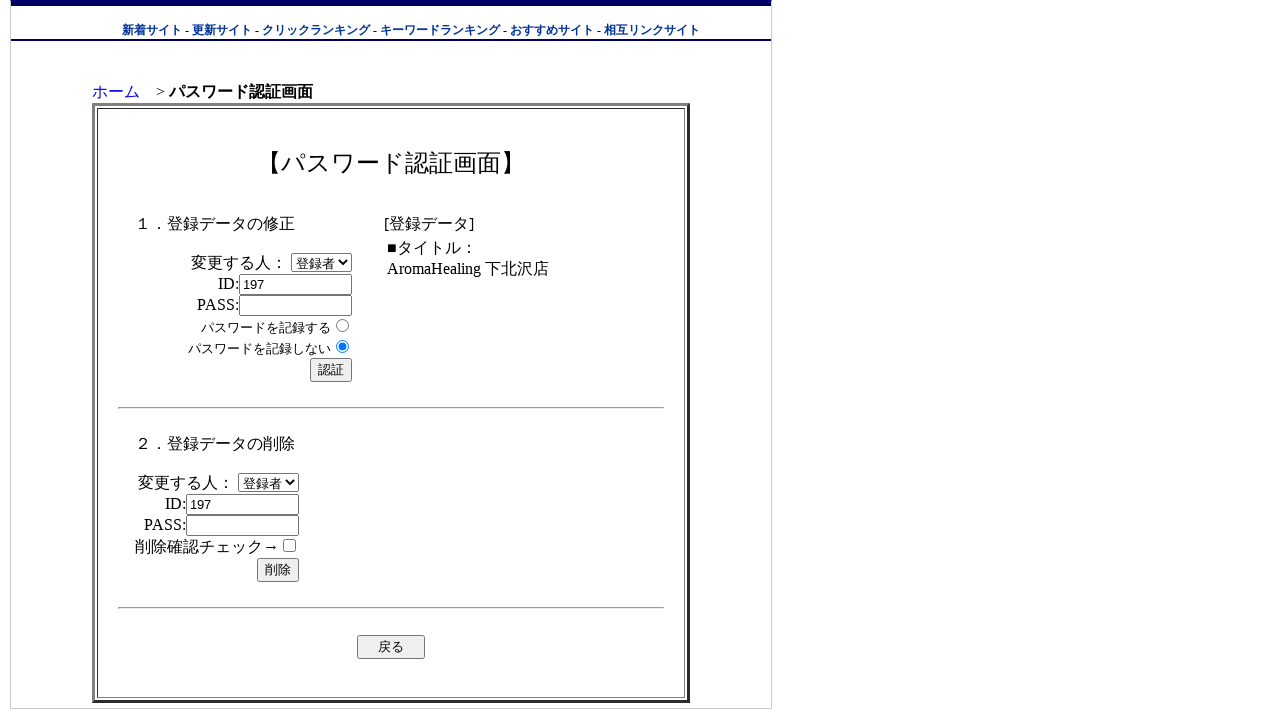

--- FILE ---
content_type: text/html
request_url: http://search.esthetic-esthe.com/regist_ys.cgi?mode=enter&id=197
body_size: 1623
content:
<!DOCTYPE html PUBLIC "-//W3C//DTD XHTML 1.0 Transitional//EN" "http://www.w3.org/TR/xhtml1/DTD/xhtml1-transitional.dtd">
<html xmlns="http://www.w3.org/1999/xhtml" xml:lang="ja" lang="ja">
<head>
<meta http-equiv="Content-Type" content="text/html; charset=shift_jis" />
<!-- あ -->
<title>パスワード認証画面/登録データの修正・削除</title>
<meta http-equiv="Content-Style-Type" content="text/css" />
<meta http-equiv="Content-Script-Type" content="text/javascript" />
<meta name="Description" content="検索結果(検索ワード：seo / 検索条件：and)：SEO対策静的侮ｦの検索エンジン。" />
<LINK rel="stylesheet" href="http://search.esthetic-esthe.com/style.css" type="text/css">
</head>
<body><a name=top></a>
<div id="container">
<div id="header">
<!-- メニューバー -->
<ul>
<center>
<p>
<a href="http://search.esthetic-esthe.com/index.cgi?mode=new">新着サイト</a> - 
<a href="http://search.esthetic-esthe.com/index.cgi?mode=renew">更新サイト</a> - 
<a href="http://search.esthetic-esthe.com/rank.cgi">クリックランキング</a> - 
<a href="http://search.esthetic-esthe.com/rank.cgi?mode=keyrank">キーワードランキング</a> - 
<a href="http://search.esthetic-esthe.com/index.cgi?mode=m1">おすすめサイト</a> - 
<a href="http://search.esthetic-esthe.com/index.cgi?mode=m2">相互リンクサイト</a>
</p>
</center>
</ul>
<div style="clear:both;"></div>
</div>

<br><center>
<table border=1 width=80% bordercolor=#FFFFFF><tr><td align="left"><br>
<a href="http://search.esthetic-esthe.com/">ホーム</a>　&gt;
<b><font color="#000000">パスワード認証画面</font></b>
<table border=3 width="100%" cellpadding=20>
<tr><td>
<br>
<center><font size="+2">【パスワード認証画面】</font></center>
<br>

<table border=0 width="100%" cellpadding=15>
<tr>
<td valign=top>
<form action="regist_ys.cgi" method=post>
	<input type=hidden name=in_mode value=mente>
	<input type=hidden name=Smode_name value=mente>

１．登録データの修正<br><br>
<div align=right>
変更する人：
<select name=changer>
	<option value=""selected>登録者
	<option value="admin">管理人
</select><br>
ID:<input type=text name=id value="197" size=12><br>
PASS:<input type=password name=pass value="" size=12><br>
<font size="-1">パスワードを記録する</font><input type=radio name=cookie value="on"><br>
<font size="-1">パスワードを記録しない</font><input type=radio name=cookie value="off" checked><br>
<input type=submit value="認証">
</div>
</form>
</td>
<td valign=top>
[登録データ]<br>
<table width=200><tr><td>
■タイトル：<br>AromaHealing 下北沢店<br>
<!--■URL：<br><a href="http://www.aromahealing.jp/access/shimokita.html">http://www.aromahealing.jp/access/shimokita.html</a>
<div align=right>[<a href="http://www.aromahealing.jp/access/shimokita.html" target="_blank">確認</a>]</div>-->
</td></tr>
</table>

</td>
</tr>
</table>



<hr>


<table border=0 cellpadding=15>
<tr><td align=right>
<form action="regist_ys.cgi" method=post>
	<input type=hidden name=mode value="act_del">
	<input type=hidden name=del_mode value="single">
<div align=left>２．登録データの削除</div><br>
変更する人：
<select name=changer>
	<option value=""selected>登録者
	<option value="admin">管理人
</select><br>
ID:<input type=text name=id value="197" size=12><br>
PASS:<input type=password name=pass value="" size=12><br>
削除確認チェック→<input type=checkbox name=del_check value=on><br>
<input type=submit value="削除">
</form>
</td></tr>
</table>


<hr>



<br>
<center><form><input type=button value="　戻る　" onClick="history.back()"></form></center> <br>
</td></tr>
</table>

</font></td></tr>
</table>
</center>

<script type="text/javascript">
<!--
var acCODE;
acCODE = "<img width='0' height='0' src='http://search.esthetic-esthe.com/xeon/xenoLogger.php?" + 
"PID="+ escape(document.location.href)+ "&" + 
"PTITLE=" +escape(document.title)+ "&" + 
"PPID=" +escape(document.referrer)+ "' ";
// -->
</script>
<script type="text/javascript" src="http://search.esthetic-esthe.com/xeon/xenoLogger.js"></script>
<noscript><a href="http://www.xenobee.net/" target="_blank" title="RANKING"><img border="0" src="http://search.esthetic-esthe.com/xeon/xenoLogger.php?ns=True" width="40" height="14"  alt="" /></a></noscript>

</body></html>


--- FILE ---
content_type: text/css
request_url: http://search.esthetic-esthe.com/style.css
body_size: 1700
content:
body {
	margin:0px 0px 0px 0px;
	padding:0px 0px 0px 10px;
	background-image:url();
	background-repeat:repeat-y;
	word-break: break-all;
	}

a {
	text-decoration:none;
	}

a:visited {
  color:#000099;
	}

a:hover {
	text-decoration:underline;
	}

img {border:0px;}

#container {
	margin:0px 0px 0px 0px;
	padding:0px 0px 0px 0px;
	width:760px;
	border-bottom: solid 1px #cccccc;
	border-right: solid 1px #cccccc;
	border-top: solid 1px #000066;
	border-left: solid 1px #cccccc;
	}

#header {
	margin:0px 0px 0px 0px;
	padding:0px 0px 0px 20px;
	border-bottom: solid 2px #000066;
	border-right: solid 0px #cccccc;
	border-top: solid 5px #000066;
	border-left: solid 0px #cccccc;
	}

#header h1{
	margin:0px 0px 0px 0px;
	padding:10px 0px 10px 5px;
	font-size:16px;
	color:#000066;
	}

#header p{
	margin:0px 0px 0px 0px;
	padding:5px 0px 0px 10px;
	font-size:12px;
	line-height:150%;
	color:#000066;
	}

#header ul{
	margin:0px 0px 0px 0px;
	padding:10px 0px 0px 10px;
	text-align:right;
	font-weight:bold;
	font-size:12px;
	}

#header li{
	margin:0px 0px 0px 0px;
	padding:0px 10px 5px 15px;
	list-style:none;
	color:#FF6600;
	float:left;
	}

#header a {
	text-decoration:none;
	color:#003399;
	}

#header a:hover {
	text-decoration:none;
	color:#ff6600;
	}
	
#header b{
	color:#FF6600;
	}


#contents {
	margin:0px 0px 0px 0px;
	padding:0px 0px 0px 0px;
	}


.top-kensaku{
	padding:0px 5px 10px 15px;
	margin:-5px 0px 15px 0px;
	width:auto;
	color:#666666;
	font-size:small;
	border-bottom: solid 2px #000066;
	border-right: solid 0px #cccccc;
	border-top: solid 0px #cccccc;
	border-left: solid 0px #cccccc;
	}

.top-kensaku form{
	padding:0px 0px 0px 0px;
	margin:0px 0px 0px 0px;
	width:auto;
	color:#666666;
	font-size:small;
	}
	

.main {
	padding:0px 10px 0px 12px;
	margin:0px 0px 0px 0px;
	width:528px;
	border-right:dashed 1px gray;
	font-size:small;
	color:#333333;
	}

.info h2{
	padding:5px 0px 0px 20px;
	margin:0px 0px 0px 0px;
	height:20px;
	width:auto;
	background-image:url(img/contents-bar.jpg);
	background-repeat:repeat-x;
	background-color:#003333;
	color:#FFFFFF;
	font-size:medium;
	font-weight:bold;
	}

.info p{
	padding:5px 15px 10px 5px;
	margin:0px 0px 0px 0px;
	width:auto;
	color:#666666;
	font-size:small;
	}

.info b{
	padding:0px 5px 0px 5px;
	margin:0px 0px 0px 0px;
	color:#FF6600;
	font-size:small;
	}

.top-cate{
	width:245px;
	float:left;
	line-height:130%;
	margin:0px 0px 0px 0px;
	padding:10px 10px 10px 8px;
	font-size:small;
	}

.top-cate h3{
	width:auto;
	margin:0px 5px 0px 0px;
	padding:5px 0px 0px 5px;
	border-bottom: dashed 1px #000066;
	font-size:small;
	font-weight:bold;
	}

.top-cate p{
	width:auto;
	margin:0px 0px 0px 0px;
	padding:5px 5px 0px 7px;
	line-height:130%;
	font-size:small;
	}

.top-news{
	width:510px;
	float:left;
	margin:10px 0px 0px 0px;
	padding:10px 10px 10px 8px;
	font-size:small;
	color:#333333;
	}


.top-news h3{
	width:auto;
	margin:0px 5px 5px 0px;
	padding:5px 0px 5px 5px;
	border-bottom: dashed 1px #000066;
	font-size:small;
	background-color:#DDDDFF;
	font-weight:bold;
	}

ul.rss-items{
	margin:0px 0px 0px 0px;
	padding:0px 0px 0px 0px;
}

.top-news li{
	width:auto;
	margin:0px 0px 0px 0px;
	padding:0px 5px 5px 5px;
	font-size:small;
	line-height:130%;
	list-style:none;
	}

.rss-item a{
	font-weight:bold;
	margin:0px 0px 0px 0px;
	padding:5px 0px 3px 0px;
	}

.rss-box {
	width:auto;
	margin:0px 0px 0px 0px;
	padding:0px 0px 0px 0px;
	}

.side {
	padding:0px 10px 5px 5px;
	margin:0px 0px 0px 0px;
	width:190px;
	font-size:small;
	text-align:center;
	float:right;
	}

.side h2{
	color:#666666;
	padding:3px 0px 0px 5px;
	margin:0px 0px 0px 0px;
	font-size:small;
	width:auto;
	font-family: Verdana, Arial, sans-serif;
	text-align:left;
	height:19px;
	background-image:url(img/side-bar.jpg);
	background-repeat:repeat-x;
	border-bottom: solid 0px #cccccc;
	border-right: solid 1px #cccccc;
	border-top: solid 1px #cccccc;
	border-left: solid 1px #cccccc;
	}

.side h3{
	color:#666666;
	padding:3px 0px 0px 5px;
	margin:0px 0px 0px 0px;
	font-size:small;
	width:auto;
	font-family: Verdana, Arial, sans-serif;
	text-align:left;
	height:20px;
	background-image:url(img/side-bar.jpg);
	background-repeat:repeat-x;
	border-bottom: solid 0px #cccccc;
	border-right: solid 1px #cccccc;
	border-top: solid 1px #cccccc;
	border-left: solid 1px #cccccc;
	}

.side p {
	color:#666666;
	padding:3px 0px 5px 8px;
	margin:0px 0px 15px 0px;
	line-height:120%;
	text-align:left;
	width:auto;
	border-bottom: solid 1px #cccccc;
	border-right: solid 1px #cccccc;
	border-top: solid 1px #cccccc;
	border-left: solid 1px #cccccc;
	}

.side form {
	color:#666666;
	padding:0px 0px 0px 0px;
	margin:0px 0px 0px 0px;
	line-height:120%;
	text-align:left;
	width:auto;
	}

#footer {
	margin:0px 0px 0px 0px;
	padding:10px 0px 5px 0px;
	width:auto;
	text-align:center;
	font-size:small;
	border-bottom: solid 5px #000066;
	border-right: solid 0px #cccccc;
	border-top: dashed 1px #cccccc;
	border-left: solid 0px #cccccc;
	}

#copy {
	color:#666666;
	background-color:#FFFFFF;
	text-align:right;
	font-size:small;
	margin:0px 0px 0px 0px;
	padding:5px 10px 5px 0px;
	}

.pan-navi {
	padding:5px 0px 5px 5px;
	margin:0px 0px 0px 0px;
	background-color:#DDDDFF;
	width:auto;
	font-size:small;
	}

.pan-navi2 {
	padding:5px 0px 5px 5px;
	margin:5px 0px 0px 0px;
	background-color:#DDDDFF;
	width:auto;
	font-size:small;
	}

.kensaku {
	padding:0px 0px 0px 0px;
	margin:10px 0px 0px 0px;
	width:auto;
	font-size:12px;
	}

.new-reg {
	padding:5px 5px 5px 0px;
	margin:0px 0px 0px 0px;
	background-color:#DDDDFF;
	width:auto;
	font-weight:bold;
	font-size:small;
	text-align:right;
	}

.about-mark {
	margin:0px 0px 10px 0px;
	padding:5px 3px 5px 3px;
	width:auto;
	font-size:small;
	vertical-align:text-top;
	line-height:150%;
	border-bottom: solid 1px #cccccc;
	border-right: solid 1px #cccccc;
	border-top: solid 1px #cccccc;
	border-left: solid 1px #cccccc;
	
	}
	
.otherkt {
	margin:0px 0px 0px 0px;
	padding:7px 3px 3px 5px;
	width:auto;
	font-size:small;
	border-bottom: solid 1px #cccccc;
	border-right: solid 1px #cccccc;
	border-top: solid 1px #cccccc;
	border-left: solid 1px #cccccc;
	}

.otherkt p{
	margin:0px 0px 0px 0px;
	padding:0px 0px 2px 5px;
	width:auto;
	font-size:small;
	}
	
.belowkt {
	margin:0px 0px 0px 0px;
	padding:7px 3px 3px 3px;
	width:auto;
	font-size:small;
	border-bottom: solid 1px #cccccc;
	border-right: solid 1px #cccccc;
	border-top: solid 1px #cccccc;
	border-left: solid 1px #cccccc;
	}

.belowkt p{
	margin:0px 0px 0px 0px;
	padding:0px 0px 2px 5px;
	width:auto;
	font-size:small;
	}

.log {
	padding:3px 5px 3px 5px;
	margin:0px 5px 5px 5px;
	border-bottom: dashed 2px #006699;
	border-right: dashed 2px #006699;
	border-top: dashed 2px #006699;
	border-left: dashed 2px #006699;
	font-size:small;
	line-height:130%;
	width:auto;
	text-align:left;
	}

.log-title {
	padding:3px 0px 5px 5px;
	margin:0px 0px 5px 0px;
	background-color:#ECECFF;
	vertical-align:text-top;
	width:auto;
	font-size:medium;
	}

.log-ex {
	padding:0px 5px 0px 5px;
	margin:0px 0px 0px 0px;
	width:auto;
	font-size:small;
	}

.log-kousin {
	padding:3px 5px 3px 5px;
	margin:0px 0px 0px 0px;
	border-top:solid 1px #cccccc;
	background-color:#FFFFFF;
	color:#999999;
	}

.log-baner {
	padding:3px 0px 3px 5px;
	margin:0px 0px 0px 0px;
	border:0px;
	}

.search-cate-icchi {
	margin:5px 0px 10px 0px;
	padding:5px 10px 5px 15px;
	width:auto;
	font-size:small;
	background-color:#F0F0FF;
	}

.select-hyoujijun {
	margin:0px 0px 0px 0px;
	padding:0px 0px 5px 5px;
	text-align:left;
	width:auto;
	}

.select-hyoujijun form{
	margin:0px 0px 0px 0px;
	padding:0px 0px 0px 0px;
	}

/* 枠の色を定義します */
.AmazonSearchTB1 table {
    border: 1px solid #ffffff; 
    background-color : #ffffff;
    color: #000000;
    margin: 0px; padding: 0px; font-size: 12px;
}

/* Ads by drk7.jp の font 色を定義します */
.AmazonSearchTB2 a,
.AmazonSearchTB2 a:link,
.AmazonSearchTB2 a:link:hover,
.AmazonSearchTB2 a:link:active {
    color: #ffffff; text-decoration: underline ; background: none;
}
.AmazonSearchTB2 table{ border: none; margin: 0px; padding: 1px; }

/* 広告部分の背景色を定義します */
.AmazonSearchTB3 table{
    background-color : #ffffff;
    border: none; margin: 0px; padding: 3px;
}

/* 商品名のfont定義 */
.AmaS_title a,
.AmaS_title a:link,
.AmaS_title a:link:hover,
.AmaS_title a:link:active {
    color: #004499;
    text-decoration: underline ; background: none;
    font-weight: bold;
}

/* 値段のfont定義 */
.AmaS_price { color: #006600; font-weight: bold; }

/* 説明文のfont定義 */
.AmaS_com { color: #000000; }

/* 画像のボーダー定義 */
.AmaS_img img{ border: 1px solid #aaaaaa; }
            


--- FILE ---
content_type: application/javascript
request_url: http://search.esthetic-esthe.com/xeon/xenoLogger.js
body_size: 347
content:
/*
	
*/

//acCODE += ' style="display:none"' + " />";
//acCODE += ' style="position:absolute;left:-200;top:-200;visibility:visible"' + " />";
//document.write(acCODE);


var __BEACON;
var __add = ' style="position:absolute;left:-200;top:-200;visibility:visible"' + ">";
var __PTITLE = "&amp;PTITLE=" +escape(document.title)+"' ";
var __match_pattern = /PTITLE=/;
if(typeof xenoCODE != 'undefined') {
	__BEACON = xenoCODE;
}
else if(typeof acCODE != 'undefined') {
	__BEACON = acCODE;
}
else if(typeof mrCODE != 'undefined') {
	__BEACON = mrCODE;
}
var r = __BEACON.match(__match_pattern);
if(!r) {
	// replace last "' " 
	__BEACON = __BEACON.replace(/' $/,__PTITLE);
}
__BEACON+=__add;
document.write(__BEACON);